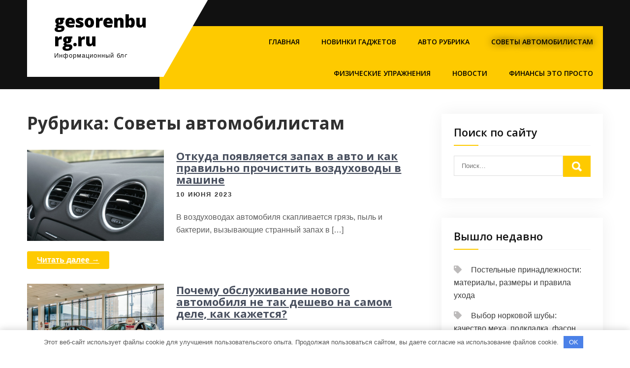

--- FILE ---
content_type: text/html; charset=UTF-8
request_url: https://gesorenburg.ru/category/sovety-avtomobilistam/page/2/
body_size: 16181
content:
<!DOCTYPE html> <html lang="ru-RU"> <head> <meta charset="UTF-8"> <meta name="viewport" content="width=device-width, initial-scale=1"> <link rel="profile" href="http://gmpg.org/xfn/11"> <meta name='robots' content='index, follow, max-image-preview:large, max-snippet:-1, max-video-preview:-1'/> <!-- This site is optimized with the Yoast SEO plugin v23.6 - https://yoast.com/wordpress/plugins/seo/ --> <title>Архивы Советы автомобилистам - Страница 2 из 3 - gesorenburg.ru</title> <link rel="canonical" href="https://gesorenburg.ru/category/sovety-avtomobilistam/page/2/"/> <link rel="prev" href="https://gesorenburg.ru/category/sovety-avtomobilistam/"/> <link rel="next" href="https://gesorenburg.ru/category/sovety-avtomobilistam/page/3/"/> <meta property="og:locale" content="ru_RU"/> <meta property="og:type" content="article"/> <meta property="og:title" content="Архивы Советы автомобилистам - Страница 2 из 3 - gesorenburg.ru"/> <meta property="og:url" content="https://gesorenburg.ru/category/sovety-avtomobilistam/"/> <meta property="og:site_name" content="gesorenburg.ru"/> <meta name="twitter:card" content="summary_large_image"/> <script type="application/ld+json" class="yoast-schema-graph">{"@context":"https://schema.org","@graph":[{"@type":"CollectionPage","@id":"https://gesorenburg.ru/category/sovety-avtomobilistam/","url":"https://gesorenburg.ru/category/sovety-avtomobilistam/page/2/","name":"Архивы Советы автомобилистам - Страница 2 из 3 - gesorenburg.ru","isPartOf":{"@id":"https://gesorenburg.ru/#website"},"primaryImageOfPage":{"@id":"https://gesorenburg.ru/category/sovety-avtomobilistam/page/2/#primaryimage"},"image":{"@id":"https://gesorenburg.ru/category/sovety-avtomobilistam/page/2/#primaryimage"},"thumbnailUrl":"https://gesorenburg.ru/wp-content/uploads/2023/06/otkuda-pojavljaetsja-zapah-v-avto-i-kak-pravilno-prochistit-vozduhovody-v-mashine-fcd087b-scaled.jpg","breadcrumb":{"@id":"https://gesorenburg.ru/category/sovety-avtomobilistam/page/2/#breadcrumb"},"inLanguage":"ru-RU"},{"@type":"ImageObject","inLanguage":"ru-RU","@id":"https://gesorenburg.ru/category/sovety-avtomobilistam/page/2/#primaryimage","url":"https://gesorenburg.ru/wp-content/uploads/2023/06/otkuda-pojavljaetsja-zapah-v-avto-i-kak-pravilno-prochistit-vozduhovody-v-mashine-fcd087b-scaled.jpg","contentUrl":"https://gesorenburg.ru/wp-content/uploads/2023/06/otkuda-pojavljaetsja-zapah-v-avto-i-kak-pravilno-prochistit-vozduhovody-v-mashine-fcd087b-scaled.jpg","width":2560,"height":1702},{"@type":"BreadcrumbList","@id":"https://gesorenburg.ru/category/sovety-avtomobilistam/page/2/#breadcrumb","itemListElement":[{"@type":"ListItem","position":1,"name":"Главная страница","item":"https://gesorenburg.ru/"},{"@type":"ListItem","position":2,"name":"Советы автомобилистам"}]},{"@type":"WebSite","@id":"https://gesorenburg.ru/#website","url":"https://gesorenburg.ru/","name":"gesorenburg.ru","description":"Информационный блог","potentialAction":[{"@type":"SearchAction","target":{"@type":"EntryPoint","urlTemplate":"https://gesorenburg.ru/?s={search_term_string}"},"query-input":{"@type":"PropertyValueSpecification","valueRequired":true,"valueName":"search_term_string"}}],"inLanguage":"ru-RU"}]}</script> <!-- / Yoast SEO plugin. --> <link rel='dns-prefetch' href='//fonts.googleapis.com'/> <link rel="alternate" type="application/rss+xml" title="gesorenburg.ru &raquo; Лента" href="https://gesorenburg.ru/feed/"/> <link rel="alternate" type="application/rss+xml" title="gesorenburg.ru &raquo; Лента комментариев" href="https://gesorenburg.ru/comments/feed/"/> <link rel="alternate" type="application/rss+xml" title="gesorenburg.ru &raquo; Лента рубрики Советы автомобилистам" href="https://gesorenburg.ru/category/sovety-avtomobilistam/feed/"/> <style id='wp-img-auto-sizes-contain-inline-css' type='text/css'> img:is([sizes=auto i],[sizes^="auto," i]){contain-intrinsic-size:3000px 1500px} /*# sourceURL=wp-img-auto-sizes-contain-inline-css */ </style> <style id='wp-emoji-styles-inline-css' type='text/css'> img.wp-smiley, img.emoji { display: inline !important; border: none !important; box-shadow: none !important; height: 1em !important; width: 1em !important; margin: 0 0.07em !important; vertical-align: -0.1em !important; background: none !important; padding: 0 !important; } /*# sourceURL=wp-emoji-styles-inline-css */ </style> <style id='classic-theme-styles-inline-css' type='text/css'> /*! This file is auto-generated */ .wp-block-button__link{color:#fff;background-color:#32373c;border-radius:9999px;box-shadow:none;text-decoration:none;padding:calc(.667em + 2px) calc(1.333em + 2px);font-size:1.125em}.wp-block-file__button{background:#32373c;color:#fff;text-decoration:none} /*# sourceURL=/wp-includes/css/classic-themes.min.css */ </style> <link rel='stylesheet' id='contact-form-7-css' href='https://gesorenburg.ru/wp-content/plugins/contact-form-7/includes/css/styles.css?ver=5.9.8' type='text/css' media='all'/> <link rel='stylesheet' id='ez-toc-css' href='https://gesorenburg.ru/wp-content/plugins/easy-table-of-contents/assets/css/screen.min.css?ver=2.0.69.1' type='text/css' media='all'/> <style id='ez-toc-inline-css' type='text/css'> div#ez-toc-container .ez-toc-title {font-size: 120%;}div#ez-toc-container .ez-toc-title {font-weight: 500;}div#ez-toc-container ul li {font-size: 95%;}div#ez-toc-container ul li {font-weight: 500;}div#ez-toc-container nav ul ul li {font-size: 90%;} .ez-toc-container-direction {direction: ltr;}.ez-toc-counter ul{counter-reset: item ;}.ez-toc-counter nav ul li a::before {content: counters(item, '.', decimal) '. ';display: inline-block;counter-increment: item;flex-grow: 0;flex-shrink: 0;margin-right: .2em; float: left; }.ez-toc-widget-direction {direction: ltr;}.ez-toc-widget-container ul{counter-reset: item ;}.ez-toc-widget-container nav ul li a::before {content: counters(item, '.', decimal) '. ';display: inline-block;counter-increment: item;flex-grow: 0;flex-shrink: 0;margin-right: .2em; float: left; } /*# sourceURL=ez-toc-inline-css */ </style> <link rel='stylesheet' id='car-fix-lite-font-css' href='//fonts.googleapis.com/css?family=Open+Sans%3A400%2C600%2C700%2C800&#038;ver=6.9' type='text/css' media='all'/> <link rel='stylesheet' id='car-fix-lite-basic-style-css' href='https://gesorenburg.ru/wp-content/themes/car-fix-lite/style.css?ver=6.9' type='text/css' media='all'/> <link rel='stylesheet' id='nivo-slider-css' href='https://gesorenburg.ru/wp-content/themes/car-fix-lite/css/nivo-slider.css?ver=6.9' type='text/css' media='all'/> <link rel='stylesheet' id='fontawesome-all-style-css' href='https://gesorenburg.ru/wp-content/themes/car-fix-lite/fontsawesome/css/fontawesome-all.css?ver=6.9' type='text/css' media='all'/> <link rel='stylesheet' id='car-fix-lite-responsive-css' href='https://gesorenburg.ru/wp-content/themes/car-fix-lite/css/responsive.css?ver=6.9' type='text/css' media='all'/> <script type="text/javascript" src="https://gesorenburg.ru/wp-includes/js/jquery/jquery.min.js?ver=3.7.1" id="jquery-core-js"></script> <script type="text/javascript" src="https://gesorenburg.ru/wp-includes/js/jquery/jquery-migrate.min.js?ver=3.4.1" id="jquery-migrate-js"></script> <script type="text/javascript" src="https://gesorenburg.ru/wp-content/themes/car-fix-lite/js/jquery.nivo.slider.js?ver=6.9" id="jquery-nivo-slider-js"></script> <script type="text/javascript" src="https://gesorenburg.ru/wp-content/themes/car-fix-lite/js/editable.js?ver=6.9" id="car-fix-lite-editable-js"></script> <link rel="https://api.w.org/" href="https://gesorenburg.ru/wp-json/"/><link rel="alternate" title="JSON" type="application/json" href="https://gesorenburg.ru/wp-json/wp/v2/categories/4"/><link rel="EditURI" type="application/rsd+xml" title="RSD" href="https://gesorenburg.ru/xmlrpc.php?rsd"/> <meta name="generator" content="WordPress 6.9"/> <style>.pseudo-clearfy-link { color: #008acf; cursor: pointer;}.pseudo-clearfy-link:hover { text-decoration: none;}</style><meta name="134d25e34ecf95be10e09304eafd7025" content=""> <meta name="yandex-verification" content="eafaf0e37413156c"/> <style type="text/css"> a, .recentpost_listing h2 a:hover, #sidebar ul li a:hover, .recentpost_listing h3 a:hover, .recent-post h6:hover, .header-socialicons a:hover, .postmeta a:hover, .button:hover, .six_column_box:hover h3 a, .features_3box_services:hover h3 a, .footer-wrapper h2 span, .footer-wrapper ul li a:hover, .footer-wrapper ul li.current_page_item a { color:#feca00;} .pagination ul li .current, .pagination ul li a:hover, #commentform input#submit:hover, .nivo-controlNav a.active, .learnmore, a.blogreadmore, .news-title, .header-navigation, .header-nav, .topsitenav ul li ul, .features_imgbx, .six_column_box:hover .iconbox, .nivo-caption .slide_more, .features_3box_services .featurepagereadmore, #sidebar .search-form input.search-submit, .wpcf7 input[type='submit'], nav.pagination .page-numbers.current, .toggle a { background-color:#feca00;} .nivo-caption .slide_more:hover, .tagcloud a:hover, .six_column_box .iconbox, h3.widget-title::after, blockquote { border-color:#feca00;} </style> <style type="text/css"> .site-header{ background: url() no-repeat; background-position: center top; } .logo h1 a { color:#000000;} </style> <link rel="icon" href="https://gesorenburg.ru/wp-content/uploads/2023/06/cropped-gesorenburg-32x32.jpg" sizes="32x32"/> <link rel="icon" href="https://gesorenburg.ru/wp-content/uploads/2023/06/cropped-gesorenburg-192x192.jpg" sizes="192x192"/> <link rel="apple-touch-icon" href="https://gesorenburg.ru/wp-content/uploads/2023/06/cropped-gesorenburg-180x180.jpg"/> <meta name="msapplication-TileImage" content="https://gesorenburg.ru/wp-content/uploads/2023/06/cropped-gesorenburg-270x270.jpg"/> <style>.clearfy-cookie { position:fixed; left:0; right:0; bottom:0; padding:12px; color:#555555; background:#ffffff; -webkit-box-shadow:0 0 15px rgba(0,0,0,.2); -moz-box-shadow:0 0 15px rgba(0,0,0,.2); box-shadow:0 0 15px rgba(0,0,0,.2); z-index:9999; font-size: 13px; transition: .3s; }.clearfy-cookie--left { left: 20px; bottom: 20px; right: auto; max-width: 400px; margin-right: 20px; }.clearfy-cookie--right { left: auto; bottom: 20px; right: 20px; max-width: 400px; margin-left: 20px; }.clearfy-cookie.clearfy-cookie-hide { transform: translateY(150%) translateZ(0); opacity: 0; }.clearfy-cookie-container { max-width:1170px; margin:0 auto; text-align:center; }.clearfy-cookie-accept { background:#4b81e8; color:#fff; border:0; padding:.4em .8em; margin: 0 .5em; font-size: 13px; cursor: pointer; }.clearfy-cookie-accept:hover,.clearfy-cookie-accept:focus { opacity: .9; }</style><style id='global-styles-inline-css' type='text/css'>
:root{--wp--preset--aspect-ratio--square: 1;--wp--preset--aspect-ratio--4-3: 4/3;--wp--preset--aspect-ratio--3-4: 3/4;--wp--preset--aspect-ratio--3-2: 3/2;--wp--preset--aspect-ratio--2-3: 2/3;--wp--preset--aspect-ratio--16-9: 16/9;--wp--preset--aspect-ratio--9-16: 9/16;--wp--preset--color--black: #000000;--wp--preset--color--cyan-bluish-gray: #abb8c3;--wp--preset--color--white: #ffffff;--wp--preset--color--pale-pink: #f78da7;--wp--preset--color--vivid-red: #cf2e2e;--wp--preset--color--luminous-vivid-orange: #ff6900;--wp--preset--color--luminous-vivid-amber: #fcb900;--wp--preset--color--light-green-cyan: #7bdcb5;--wp--preset--color--vivid-green-cyan: #00d084;--wp--preset--color--pale-cyan-blue: #8ed1fc;--wp--preset--color--vivid-cyan-blue: #0693e3;--wp--preset--color--vivid-purple: #9b51e0;--wp--preset--gradient--vivid-cyan-blue-to-vivid-purple: linear-gradient(135deg,rgb(6,147,227) 0%,rgb(155,81,224) 100%);--wp--preset--gradient--light-green-cyan-to-vivid-green-cyan: linear-gradient(135deg,rgb(122,220,180) 0%,rgb(0,208,130) 100%);--wp--preset--gradient--luminous-vivid-amber-to-luminous-vivid-orange: linear-gradient(135deg,rgb(252,185,0) 0%,rgb(255,105,0) 100%);--wp--preset--gradient--luminous-vivid-orange-to-vivid-red: linear-gradient(135deg,rgb(255,105,0) 0%,rgb(207,46,46) 100%);--wp--preset--gradient--very-light-gray-to-cyan-bluish-gray: linear-gradient(135deg,rgb(238,238,238) 0%,rgb(169,184,195) 100%);--wp--preset--gradient--cool-to-warm-spectrum: linear-gradient(135deg,rgb(74,234,220) 0%,rgb(151,120,209) 20%,rgb(207,42,186) 40%,rgb(238,44,130) 60%,rgb(251,105,98) 80%,rgb(254,248,76) 100%);--wp--preset--gradient--blush-light-purple: linear-gradient(135deg,rgb(255,206,236) 0%,rgb(152,150,240) 100%);--wp--preset--gradient--blush-bordeaux: linear-gradient(135deg,rgb(254,205,165) 0%,rgb(254,45,45) 50%,rgb(107,0,62) 100%);--wp--preset--gradient--luminous-dusk: linear-gradient(135deg,rgb(255,203,112) 0%,rgb(199,81,192) 50%,rgb(65,88,208) 100%);--wp--preset--gradient--pale-ocean: linear-gradient(135deg,rgb(255,245,203) 0%,rgb(182,227,212) 50%,rgb(51,167,181) 100%);--wp--preset--gradient--electric-grass: linear-gradient(135deg,rgb(202,248,128) 0%,rgb(113,206,126) 100%);--wp--preset--gradient--midnight: linear-gradient(135deg,rgb(2,3,129) 0%,rgb(40,116,252) 100%);--wp--preset--font-size--small: 13px;--wp--preset--font-size--medium: 20px;--wp--preset--font-size--large: 36px;--wp--preset--font-size--x-large: 42px;--wp--preset--spacing--20: 0.44rem;--wp--preset--spacing--30: 0.67rem;--wp--preset--spacing--40: 1rem;--wp--preset--spacing--50: 1.5rem;--wp--preset--spacing--60: 2.25rem;--wp--preset--spacing--70: 3.38rem;--wp--preset--spacing--80: 5.06rem;--wp--preset--shadow--natural: 6px 6px 9px rgba(0, 0, 0, 0.2);--wp--preset--shadow--deep: 12px 12px 50px rgba(0, 0, 0, 0.4);--wp--preset--shadow--sharp: 6px 6px 0px rgba(0, 0, 0, 0.2);--wp--preset--shadow--outlined: 6px 6px 0px -3px rgb(255, 255, 255), 6px 6px rgb(0, 0, 0);--wp--preset--shadow--crisp: 6px 6px 0px rgb(0, 0, 0);}:where(.is-layout-flex){gap: 0.5em;}:where(.is-layout-grid){gap: 0.5em;}body .is-layout-flex{display: flex;}.is-layout-flex{flex-wrap: wrap;align-items: center;}.is-layout-flex > :is(*, div){margin: 0;}body .is-layout-grid{display: grid;}.is-layout-grid > :is(*, div){margin: 0;}:where(.wp-block-columns.is-layout-flex){gap: 2em;}:where(.wp-block-columns.is-layout-grid){gap: 2em;}:where(.wp-block-post-template.is-layout-flex){gap: 1.25em;}:where(.wp-block-post-template.is-layout-grid){gap: 1.25em;}.has-black-color{color: var(--wp--preset--color--black) !important;}.has-cyan-bluish-gray-color{color: var(--wp--preset--color--cyan-bluish-gray) !important;}.has-white-color{color: var(--wp--preset--color--white) !important;}.has-pale-pink-color{color: var(--wp--preset--color--pale-pink) !important;}.has-vivid-red-color{color: var(--wp--preset--color--vivid-red) !important;}.has-luminous-vivid-orange-color{color: var(--wp--preset--color--luminous-vivid-orange) !important;}.has-luminous-vivid-amber-color{color: var(--wp--preset--color--luminous-vivid-amber) !important;}.has-light-green-cyan-color{color: var(--wp--preset--color--light-green-cyan) !important;}.has-vivid-green-cyan-color{color: var(--wp--preset--color--vivid-green-cyan) !important;}.has-pale-cyan-blue-color{color: var(--wp--preset--color--pale-cyan-blue) !important;}.has-vivid-cyan-blue-color{color: var(--wp--preset--color--vivid-cyan-blue) !important;}.has-vivid-purple-color{color: var(--wp--preset--color--vivid-purple) !important;}.has-black-background-color{background-color: var(--wp--preset--color--black) !important;}.has-cyan-bluish-gray-background-color{background-color: var(--wp--preset--color--cyan-bluish-gray) !important;}.has-white-background-color{background-color: var(--wp--preset--color--white) !important;}.has-pale-pink-background-color{background-color: var(--wp--preset--color--pale-pink) !important;}.has-vivid-red-background-color{background-color: var(--wp--preset--color--vivid-red) !important;}.has-luminous-vivid-orange-background-color{background-color: var(--wp--preset--color--luminous-vivid-orange) !important;}.has-luminous-vivid-amber-background-color{background-color: var(--wp--preset--color--luminous-vivid-amber) !important;}.has-light-green-cyan-background-color{background-color: var(--wp--preset--color--light-green-cyan) !important;}.has-vivid-green-cyan-background-color{background-color: var(--wp--preset--color--vivid-green-cyan) !important;}.has-pale-cyan-blue-background-color{background-color: var(--wp--preset--color--pale-cyan-blue) !important;}.has-vivid-cyan-blue-background-color{background-color: var(--wp--preset--color--vivid-cyan-blue) !important;}.has-vivid-purple-background-color{background-color: var(--wp--preset--color--vivid-purple) !important;}.has-black-border-color{border-color: var(--wp--preset--color--black) !important;}.has-cyan-bluish-gray-border-color{border-color: var(--wp--preset--color--cyan-bluish-gray) !important;}.has-white-border-color{border-color: var(--wp--preset--color--white) !important;}.has-pale-pink-border-color{border-color: var(--wp--preset--color--pale-pink) !important;}.has-vivid-red-border-color{border-color: var(--wp--preset--color--vivid-red) !important;}.has-luminous-vivid-orange-border-color{border-color: var(--wp--preset--color--luminous-vivid-orange) !important;}.has-luminous-vivid-amber-border-color{border-color: var(--wp--preset--color--luminous-vivid-amber) !important;}.has-light-green-cyan-border-color{border-color: var(--wp--preset--color--light-green-cyan) !important;}.has-vivid-green-cyan-border-color{border-color: var(--wp--preset--color--vivid-green-cyan) !important;}.has-pale-cyan-blue-border-color{border-color: var(--wp--preset--color--pale-cyan-blue) !important;}.has-vivid-cyan-blue-border-color{border-color: var(--wp--preset--color--vivid-cyan-blue) !important;}.has-vivid-purple-border-color{border-color: var(--wp--preset--color--vivid-purple) !important;}.has-vivid-cyan-blue-to-vivid-purple-gradient-background{background: var(--wp--preset--gradient--vivid-cyan-blue-to-vivid-purple) !important;}.has-light-green-cyan-to-vivid-green-cyan-gradient-background{background: var(--wp--preset--gradient--light-green-cyan-to-vivid-green-cyan) !important;}.has-luminous-vivid-amber-to-luminous-vivid-orange-gradient-background{background: var(--wp--preset--gradient--luminous-vivid-amber-to-luminous-vivid-orange) !important;}.has-luminous-vivid-orange-to-vivid-red-gradient-background{background: var(--wp--preset--gradient--luminous-vivid-orange-to-vivid-red) !important;}.has-very-light-gray-to-cyan-bluish-gray-gradient-background{background: var(--wp--preset--gradient--very-light-gray-to-cyan-bluish-gray) !important;}.has-cool-to-warm-spectrum-gradient-background{background: var(--wp--preset--gradient--cool-to-warm-spectrum) !important;}.has-blush-light-purple-gradient-background{background: var(--wp--preset--gradient--blush-light-purple) !important;}.has-blush-bordeaux-gradient-background{background: var(--wp--preset--gradient--blush-bordeaux) !important;}.has-luminous-dusk-gradient-background{background: var(--wp--preset--gradient--luminous-dusk) !important;}.has-pale-ocean-gradient-background{background: var(--wp--preset--gradient--pale-ocean) !important;}.has-electric-grass-gradient-background{background: var(--wp--preset--gradient--electric-grass) !important;}.has-midnight-gradient-background{background: var(--wp--preset--gradient--midnight) !important;}.has-small-font-size{font-size: var(--wp--preset--font-size--small) !important;}.has-medium-font-size{font-size: var(--wp--preset--font-size--medium) !important;}.has-large-font-size{font-size: var(--wp--preset--font-size--large) !important;}.has-x-large-font-size{font-size: var(--wp--preset--font-size--x-large) !important;}
/*# sourceURL=global-styles-inline-css */
</style>
</head> <body class="archive paged category category-sovety-avtomobilistam category-4 wp-embed-responsive paged-2 category-paged-2 wp-theme-car-fix-lite group-blog"> <a class="skip-link screen-reader-text" href="#page_content_builder"> Перейти к содержимому</a> <div id="sitelayout_type" > <div class="site-header siteinner"> <div class="container"> <div class="header-top"> <div class="left"> </div> <div class="right"> </div> <!--.right--> <div class="clear"></div> </div> <div class="logonavigation"> <div class="logo"> <h1><a href="https://gesorenburg.ru/" rel="home">gesorenburg.ru</a></h1> <p>Информационный блог</p> </div><!-- logo --> <div class="header-nav"> <div class="toggle"> <a class="toggleMenu" href="#">Меню</a> </div><!-- toggle --> <div class="topsitenav"> <div class="menu-glavnoe-menyu-container"><ul id="menu-glavnoe-menyu" class="menu"><li id="menu-item-36" class="menu-item menu-item-type-custom menu-item-object-custom menu-item-home menu-item-36"><a href="https://gesorenburg.ru/">Главная</a></li> <li id="menu-item-38" class="menu-item menu-item-type-taxonomy menu-item-object-category menu-item-38"><a href="https://gesorenburg.ru/category/novinki-gadzhetov/">Новинки гаджетов</a></li> <li id="menu-item-37" class="menu-item menu-item-type-taxonomy menu-item-object-category menu-item-37"><a href="https://gesorenburg.ru/category/avto-rubrika/">Авто рубрика</a></li> <li id="menu-item-40" class="menu-item menu-item-type-taxonomy menu-item-object-category current-menu-item menu-item-40"><a href="https://gesorenburg.ru/category/sovety-avtomobilistam/" aria-current="page">Советы автомобилистам</a></li> <li id="menu-item-41" class="menu-item menu-item-type-taxonomy menu-item-object-category menu-item-41"><a href="https://gesorenburg.ru/category/fizicheskie-uprazhneniya/">Физические упражнения</a></li> <li id="menu-item-39" class="menu-item menu-item-type-taxonomy menu-item-object-category menu-item-39"><a href="https://gesorenburg.ru/category/novosti-tehniki/">Новости</a></li> <li id="menu-item-42" class="menu-item menu-item-type-taxonomy menu-item-object-category menu-item-42"><a href="https://gesorenburg.ru/category/finansy-eto-prosto/">Финансы это просто</a></li> </ul></div> </div><!--.topsitenav --> </div><!--.header-nav --> <div class="clear"></div> </div><!-- .logonavigation --> </div><!-- .container --> </div><!--.site-header --> <div class="container"> <div id="page_content_builder"> <section class="content_align_box"> <header class="page-header"> <h1 class="entry-title">Рубрика: <span>Советы автомобилистам</span></h1> </header><!-- .page-header --> <div class="defaultpost_lyout"> <div class="recentpost_listing"> <article id="post-192" class="post-192 post type-post status-publish format-standard has-post-thumbnail hentry category-sovety-avtomobilistam"> <div class="post-thumb"> <a href="https://gesorenburg.ru/otkuda-poyavlyaetsya-zapah-v-avto-i-kak-pravilno-prochistit-vozduhovody-v-mashine/"><img width="2560" height="1702" src="https://gesorenburg.ru/wp-content/uploads/2023/06/otkuda-pojavljaetsja-zapah-v-avto-i-kak-pravilno-prochistit-vozduhovody-v-mashine-fcd087b-scaled.jpg" class="attachment-post-thumbnail size-post-thumbnail wp-post-image" alt="" decoding="async" fetchpriority="high" srcset="https://gesorenburg.ru/wp-content/uploads/2023/06/otkuda-pojavljaetsja-zapah-v-avto-i-kak-pravilno-prochistit-vozduhovody-v-mashine-fcd087b-scaled.jpg 2560w, https://gesorenburg.ru/wp-content/uploads/2023/06/otkuda-pojavljaetsja-zapah-v-avto-i-kak-pravilno-prochistit-vozduhovody-v-mashine-fcd087b-300x199.jpg 300w, https://gesorenburg.ru/wp-content/uploads/2023/06/otkuda-pojavljaetsja-zapah-v-avto-i-kak-pravilno-prochistit-vozduhovody-v-mashine-fcd087b-1024x681.jpg 1024w, https://gesorenburg.ru/wp-content/uploads/2023/06/otkuda-pojavljaetsja-zapah-v-avto-i-kak-pravilno-prochistit-vozduhovody-v-mashine-fcd087b-768x511.jpg 768w, https://gesorenburg.ru/wp-content/uploads/2023/06/otkuda-pojavljaetsja-zapah-v-avto-i-kak-pravilno-prochistit-vozduhovody-v-mashine-fcd087b-1536x1021.jpg 1536w, https://gesorenburg.ru/wp-content/uploads/2023/06/otkuda-pojavljaetsja-zapah-v-avto-i-kak-pravilno-prochistit-vozduhovody-v-mashine-fcd087b-2048x1362.jpg 2048w" sizes="(max-width: 2560px) 100vw, 2560px"/></a> </div> <header class="entry-header"> <h3><a href="https://gesorenburg.ru/otkuda-poyavlyaetsya-zapah-v-avto-i-kak-pravilno-prochistit-vozduhovody-v-mashine/" rel="bookmark">Откуда появляется запах в авто и как правильно прочистить воздуховоды в машине</a></h3> <div class="postmeta"> <div class="post-date">10 июня 2023</div><!-- post-date --> </div><!-- postmeta --> </header><!-- .entry-header --> <div class="entry-summary"> <p>В воздуховодах автомобиля скапливается грязь, пыль и бактерии, вызывающие странный запах в [&hellip;]</p> <a class="blogreadmore" href="https://gesorenburg.ru/otkuda-poyavlyaetsya-zapah-v-avto-i-kak-pravilno-prochistit-vozduhovody-v-mashine/">Читать далее &rarr;</a> </div><!-- .entry-summary --> <div class="clear"></div> </article><!-- #post-## --> </div><!-- .recentpost_listing--> <div class="recentpost_listing"> <article id="post-189" class="post-189 post type-post status-publish format-standard has-post-thumbnail hentry category-sovety-avtomobilistam"> <div class="post-thumb"> <a href="https://gesorenburg.ru/pochemu-obsluzhivanie-novogo-avtomobilya-ne-tak-deshevo-na-samom-dele-kak-kazhetsya/"><img width="2400" height="1500" src="https://gesorenburg.ru/wp-content/uploads/2023/06/pochemu-obsluzhivanie-novogo-avtomobilja-ne-tak-deshevo-na-samom-dele-kak-kazhetsja-e22bf12.jpg" class="attachment-post-thumbnail size-post-thumbnail wp-post-image" alt="" decoding="async" srcset="https://gesorenburg.ru/wp-content/uploads/2023/06/pochemu-obsluzhivanie-novogo-avtomobilja-ne-tak-deshevo-na-samom-dele-kak-kazhetsja-e22bf12.jpg 2400w, https://gesorenburg.ru/wp-content/uploads/2023/06/pochemu-obsluzhivanie-novogo-avtomobilja-ne-tak-deshevo-na-samom-dele-kak-kazhetsja-e22bf12-300x188.jpg 300w, https://gesorenburg.ru/wp-content/uploads/2023/06/pochemu-obsluzhivanie-novogo-avtomobilja-ne-tak-deshevo-na-samom-dele-kak-kazhetsja-e22bf12-1024x640.jpg 1024w, https://gesorenburg.ru/wp-content/uploads/2023/06/pochemu-obsluzhivanie-novogo-avtomobilja-ne-tak-deshevo-na-samom-dele-kak-kazhetsja-e22bf12-768x480.jpg 768w, https://gesorenburg.ru/wp-content/uploads/2023/06/pochemu-obsluzhivanie-novogo-avtomobilja-ne-tak-deshevo-na-samom-dele-kak-kazhetsja-e22bf12-1536x960.jpg 1536w, https://gesorenburg.ru/wp-content/uploads/2023/06/pochemu-obsluzhivanie-novogo-avtomobilja-ne-tak-deshevo-na-samom-dele-kak-kazhetsja-e22bf12-2048x1280.jpg 2048w" sizes="(max-width: 2400px) 100vw, 2400px"/></a> </div> <header class="entry-header"> <h3><a href="https://gesorenburg.ru/pochemu-obsluzhivanie-novogo-avtomobilya-ne-tak-deshevo-na-samom-dele-kak-kazhetsya/" rel="bookmark">Почему обслуживание нового автомобиля не так дешево на самом деле, как кажется?</a></h3> <div class="postmeta"> <div class="post-date"></div><!-- post-date --> </div><!-- postmeta --> </header><!-- .entry-header --> <div class="entry-summary"> <p>Покупка автомобиля – далеко не последние расходы. Каждый владелец знает, что придется [&hellip;]</p> <a class="blogreadmore" href="https://gesorenburg.ru/pochemu-obsluzhivanie-novogo-avtomobilya-ne-tak-deshevo-na-samom-dele-kak-kazhetsya/">Читать далее &rarr;</a> </div><!-- .entry-summary --> <div class="clear"></div> </article><!-- #post-## --> </div><!-- .recentpost_listing--> <div class="recentpost_listing"> <article id="post-184" class="post-184 post type-post status-publish format-standard has-post-thumbnail hentry category-sovety-avtomobilistam"> <div class="post-thumb"> <a href="https://gesorenburg.ru/kakie-opasnosti-maksimalno-mogut-navredit-avtomobilyu-v-zharu/"><img width="2560" height="1396" src="https://gesorenburg.ru/wp-content/uploads/2023/06/kakie-opasnosti-maksimalno-mogut-navredit-avtomobilju-v-zharu-30997c0-scaled.jpg" class="attachment-post-thumbnail size-post-thumbnail wp-post-image" alt="" decoding="async" srcset="https://gesorenburg.ru/wp-content/uploads/2023/06/kakie-opasnosti-maksimalno-mogut-navredit-avtomobilju-v-zharu-30997c0-scaled.jpg 2560w, https://gesorenburg.ru/wp-content/uploads/2023/06/kakie-opasnosti-maksimalno-mogut-navredit-avtomobilju-v-zharu-30997c0-300x164.jpg 300w, https://gesorenburg.ru/wp-content/uploads/2023/06/kakie-opasnosti-maksimalno-mogut-navredit-avtomobilju-v-zharu-30997c0-1024x558.jpg 1024w, https://gesorenburg.ru/wp-content/uploads/2023/06/kakie-opasnosti-maksimalno-mogut-navredit-avtomobilju-v-zharu-30997c0-768x419.jpg 768w, https://gesorenburg.ru/wp-content/uploads/2023/06/kakie-opasnosti-maksimalno-mogut-navredit-avtomobilju-v-zharu-30997c0-1536x838.jpg 1536w, https://gesorenburg.ru/wp-content/uploads/2023/06/kakie-opasnosti-maksimalno-mogut-navredit-avtomobilju-v-zharu-30997c0-2048x1117.jpg 2048w" sizes="(max-width: 2560px) 100vw, 2560px"/></a> </div> <header class="entry-header"> <h3><a href="https://gesorenburg.ru/kakie-opasnosti-maksimalno-mogut-navredit-avtomobilyu-v-zharu/" rel="bookmark">Какие опасности максимально могут навредить автомобилю в жару</a></h3> <div class="postmeta"> <div class="post-date"></div><!-- post-date --> </div><!-- postmeta --> </header><!-- .entry-header --> <div class="entry-summary"> <p>В знойную погоду автомобиль подвергается опасности, так как нагрузка увеличивается на все [&hellip;]</p> <a class="blogreadmore" href="https://gesorenburg.ru/kakie-opasnosti-maksimalno-mogut-navredit-avtomobilyu-v-zharu/">Читать далее &rarr;</a> </div><!-- .entry-summary --> <div class="clear"></div> </article><!-- #post-## --> </div><!-- .recentpost_listing--> <div class="recentpost_listing"> <article id="post-182" class="post-182 post type-post status-publish format-standard has-post-thumbnail hentry category-sovety-avtomobilistam"> <div class="post-thumb"> <a href="https://gesorenburg.ru/kak-vybrat-avtomobilnuyu-signalizacziyu-camper4x4/"><img width="300" height="156" src="https://gesorenburg.ru/wp-content/uploads/2023/06/kak-vybrat-avtomobilnuju-signalizaciju-camper4x4-6fd77a4.jpg" class="attachment-post-thumbnail size-post-thumbnail wp-post-image" alt="" decoding="async" loading="lazy"/></a> </div> <header class="entry-header"> <h3><a href="https://gesorenburg.ru/kak-vybrat-avtomobilnuyu-signalizacziyu-camper4x4/" rel="bookmark">Как выбрать автомобильную сигнализацию</a></h3> <div class="postmeta"> <div class="post-date"></div><!-- post-date --> </div><!-- postmeta --> </header><!-- .entry-header --> <div class="entry-summary"> <p>Как же выбрать автомобильную сигнализацию Угоны автомашин еще продолжительное время будут банальной [&hellip;]</p> <a class="blogreadmore" href="https://gesorenburg.ru/kak-vybrat-avtomobilnuyu-signalizacziyu-camper4x4/">Читать далее &rarr;</a> </div><!-- .entry-summary --> <div class="clear"></div> </article><!-- #post-## --> </div><!-- .recentpost_listing--> <div class="recentpost_listing"> <article id="post-181" class="post-181 post type-post status-publish format-standard hentry category-sovety-avtomobilistam"> <header class="entry-header"> <h3><a href="https://gesorenburg.ru/kak-vybrat-avtomobilnye-shiny-nyuansy-pokupki-reziny-camper4x4/" rel="bookmark">Как выбрать автомобильные шины: нюансы покупки резины</a></h3> <div class="postmeta"> <div class="post-date"></div><!-- post-date --> </div><!-- postmeta --> </header><!-- .entry-header --> <div class="entry-summary"> <p>Каждый сезон необходимо менять резину для того, чтобы можно было обеспечивать хорошее [&hellip;]</p> <a class="blogreadmore" href="https://gesorenburg.ru/kak-vybrat-avtomobilnye-shiny-nyuansy-pokupki-reziny-camper4x4/">Читать далее &rarr;</a> </div><!-- .entry-summary --> <div class="clear"></div> </article><!-- #post-## --> </div><!-- .recentpost_listing--> <div class="recentpost_listing"> <article id="post-179" class="post-179 post type-post status-publish format-standard has-post-thumbnail hentry category-sovety-avtomobilistam"> <div class="post-thumb"> <a href="https://gesorenburg.ru/kak-vybrat-avtomojku-dlya-doma-camper4x4/"><img width="300" height="227" src="https://gesorenburg.ru/wp-content/uploads/2023/06/kak-vybrat-avtomojku-dlja-doma-camper4x4-846cbf2.jpg" class="attachment-post-thumbnail size-post-thumbnail wp-post-image" alt="" decoding="async" loading="lazy"/></a> </div> <header class="entry-header"> <h3><a href="https://gesorenburg.ru/kak-vybrat-avtomojku-dlya-doma-camper4x4/" rel="bookmark">Как выбрать автомойку для дома</a></h3> <div class="postmeta"> <div class="post-date"></div><!-- post-date --> </div><!-- postmeta --> </header><!-- .entry-header --> <div class="entry-summary"> <p>Автомобильные дороги, сады, лужайки, мусор, газонокосилки, коврики и другие предметы часто нуждаются [&hellip;]</p> <a class="blogreadmore" href="https://gesorenburg.ru/kak-vybrat-avtomojku-dlya-doma-camper4x4/">Читать далее &rarr;</a> </div><!-- .entry-summary --> <div class="clear"></div> </article><!-- #post-## --> </div><!-- .recentpost_listing--> <div class="recentpost_listing"> <article id="post-178" class="post-178 post type-post status-publish format-standard hentry category-sovety-avtomobilistam"> <header class="entry-header"> <h3><a href="https://gesorenburg.ru/kak-vybrat-avtoshkolu-camper4x4/" rel="bookmark">Как выбрать автошколу?</a></h3> <div class="postmeta"> <div class="post-date"></div><!-- post-date --> </div><!-- postmeta --> </header><!-- .entry-header --> <div class="entry-summary"> <p>К выбору автошколы следует подойти ответственно, ведь от качества обучения зависит, каким [&hellip;]</p> <a class="blogreadmore" href="https://gesorenburg.ru/kak-vybrat-avtoshkolu-camper4x4/">Читать далее &rarr;</a> </div><!-- .entry-summary --> <div class="clear"></div> </article><!-- #post-## --> </div><!-- .recentpost_listing--> <div class="recentpost_listing"> <article id="post-177" class="post-177 post type-post status-publish format-standard hentry category-sovety-avtomobilistam"> <header class="entry-header"> <h3><a href="https://gesorenburg.ru/kak-vybrat-horoshij-avtomobil-camper4x4/" rel="bookmark">Как выбрать хороший автомобиль</a></h3> <div class="postmeta"> <div class="post-date"></div><!-- post-date --> </div><!-- postmeta --> </header><!-- .entry-header --> <div class="entry-summary"> <p>Когда вы посещаете автосалон, вы можете найти друзей, у которых есть опыт [&hellip;]</p> <a class="blogreadmore" href="https://gesorenburg.ru/kak-vybrat-horoshij-avtomobil-camper4x4/">Читать далее &rarr;</a> </div><!-- .entry-summary --> <div class="clear"></div> </article><!-- #post-## --> </div><!-- .recentpost_listing--> <div class="recentpost_listing"> <article id="post-174" class="post-174 post type-post status-publish format-standard has-post-thumbnail hentry category-sovety-avtomobilistam"> <div class="post-thumb"> <a href="https://gesorenburg.ru/kak-vybrat-kachestvennoe-lobovoe-steklo-camper4x4/"><img width="300" height="200" src="https://gesorenburg.ru/wp-content/uploads/2023/06/kak-vybrat-kachestvennoe-lobovoe-steklo-camper4x4-aadf8c7.jpg" class="attachment-post-thumbnail size-post-thumbnail wp-post-image" alt="" decoding="async" loading="lazy"/></a> </div> <header class="entry-header"> <h3><a href="https://gesorenburg.ru/kak-vybrat-kachestvennoe-lobovoe-steklo-camper4x4/" rel="bookmark">Как выбрать качественное лобовое стекло</a></h3> <div class="postmeta"> <div class="post-date"></div><!-- post-date --> </div><!-- postmeta --> </header><!-- .entry-header --> <div class="entry-summary"> <p>Есть много сервисных центров, которые могут заменить лобовое стекло. Замена лобового стекла [&hellip;]</p> <a class="blogreadmore" href="https://gesorenburg.ru/kak-vybrat-kachestvennoe-lobovoe-steklo-camper4x4/">Читать далее &rarr;</a> </div><!-- .entry-summary --> <div class="clear"></div> </article><!-- #post-## --> </div><!-- .recentpost_listing--> <div class="recentpost_listing"> <article id="post-172" class="post-172 post type-post status-publish format-standard has-post-thumbnail hentry category-sovety-avtomobilistam"> <div class="post-thumb"> <a href="https://gesorenburg.ru/kak-vybrat-letnie-shiny-camper4x4/"><img width="284" height="177" src="https://gesorenburg.ru/wp-content/uploads/2023/06/kak-vybrat-letnie-shiny-camper4x4-65c4968.jpg" class="attachment-post-thumbnail size-post-thumbnail wp-post-image" alt="" decoding="async" loading="lazy"/></a> </div> <header class="entry-header"> <h3><a href="https://gesorenburg.ru/kak-vybrat-letnie-shiny-camper4x4/" rel="bookmark">Как выбрать летние шины?</a></h3> <div class="postmeta"> <div class="post-date"></div><!-- post-date --> </div><!-- postmeta --> </header><!-- .entry-header --> <div class="entry-summary"> <p>Своевременная смена покрышек по сезону – залог безопасности и комфорта на дороге. [&hellip;]</p> <a class="blogreadmore" href="https://gesorenburg.ru/kak-vybrat-letnie-shiny-camper4x4/">Читать далее &rarr;</a> </div><!-- .entry-summary --> <div class="clear"></div> </article><!-- #post-## --> </div><!-- .recentpost_listing--> </div> <nav class="navigation pagination" aria-label="Пагинация записей"> <h2 class="screen-reader-text">Пагинация записей</h2> <div class="nav-links"><a class="prev page-numbers" href="https://gesorenburg.ru/category/sovety-avtomobilistam/">Назад</a> <a class="page-numbers" href="https://gesorenburg.ru/category/sovety-avtomobilistam/">1</a> <span aria-current="page" class="page-numbers current">2</span> <a class="page-numbers" href="https://gesorenburg.ru/category/sovety-avtomobilistam/page/3/">3</a> <a class="next page-numbers" href="https://gesorenburg.ru/category/sovety-avtomobilistam/page/3/">Далее</a></div> </nav> </section> <div id="sidebar"> <aside id="search-2" class="widget widget_search"><h3 class="widget-title">Поиск по сайту</h3><form role="search" method="get" class="search-form" action="https://gesorenburg.ru/"> <label> <input type="search" class="search-field" placeholder="Поиск…" value="" name="s"> </label> <input type="submit" class="search-submit" value="Найти"> </form> </aside> <aside id="recent-posts-2" class="widget widget_recent_entries"> <h3 class="widget-title">Вышло недавно</h3> <ul> <li> <a href="https://gesorenburg.ru/postelnye-prinadlezhnosti-materialy-razmery-i-pravila-uhoda/">Постельные принадлежности: материалы, размеры и правила ухода</a> </li> <li> <a href="https://gesorenburg.ru/vybor-norkovoy-shuby-kachestvo-meha-podkladka-fason/">Выбор норковой шубы: качество меха, подкладка, фасон</a> </li> <li> <a href="https://gesorenburg.ru/kak-opredelit-kachestvennuyu-kozhu-priznaki-otdelka-shvy/">Как определить качественную кожу: признаки, отделка, швы</a> </li> <li> <a href="https://gesorenburg.ru/primenenie-geliya-v-promyshlennosti-tehnologii-preimuschestva-i-ogranicheniya/">Применение гелия в промышленности: технологии, преимущества и ограничения</a> </li> <li> <a href="https://gesorenburg.ru/preimuschestva-i-riski-smas-liftinga-chto-ozhidat-patsientu/">Преимущества и риски SMAS-лифтинга: что ожидать пациенту</a> </li> <li> <a href="https://gesorenburg.ru/ded-moroz-i-snegurochka-na-dom-v-moskve/">Дед Мороз и Снегурочка на дом в Москве</a> </li> <li> <a href="https://gesorenburg.ru/testirovanie-shin-viatti-bosco-at-v-237-rezultaty-i-vyvody/">Тестирование шин Viatti Bosco AT V 237: результаты и выводы</a> </li> <li> <a href="https://gesorenburg.ru/novosti-i-sobytiya-aktualnye-novosti-i-ih-vliyanie-na-obschestvo/">Новости и события: актуальные новости и их влияние на общество</a> </li> <li> <a href="https://gesorenburg.ru/kabel-vvg-3-tehnicheskie-harakteristiki-sfera-primeneniya-i-faktory/">Кабель ВВГ 3: технические характеристики, сфера применения и факторы</a> </li> <li> <a href="https://gesorenburg.ru/kalkulyator-dostavki-iz-kitaya-kak-optimizirovat-vashi-zatraty-na-import/">Калькулятор доставки из Китая: как оптимизировать ваши затраты на импорт?</a> </li> <li> <a href="https://gesorenburg.ru/pochemu-vizualnye-elementy-povyshayut-doverie-i-loyalnost/">Почему визуальные элементы повышают доверие и лояльность</a> </li> <li> <a href="https://gesorenburg.ru/sovremennye-resheniya-dlya-remonta-kak-vybrat-idealnye-steklopakety/">Современные решения для ремонта: как выбрать идеальные стеклопакеты?</a> </li> </ul> </aside><aside id="pages-2" class="widget widget_pages"><h3 class="widget-title">Информация для гостей</h3> <ul> <li class="page_item page-item-2345"><a href="https://gesorenburg.ru/999-2/">999</a></li> <li class="page_item page-item-2516"><a href="https://gesorenburg.ru/apan/">Apan</a></li> <li class="page_item page-item-2284"><a href="https://gesorenburg.ru/bmw-garage/">BMW garage</a></li> <li class="page_item page-item-2280"><a href="https://gesorenburg.ru/expert-motors/">Expert Motors</a></li> <li class="page_item page-item-2392"><a href="https://gesorenburg.ru/fix-price/">Fix Price</a></li> <li class="page_item page-item-2400"><a href="https://gesorenburg.ru/fix-price-2/">Fix Price</a></li> <li class="page_item page-item-2422"><a href="https://gesorenburg.ru/fix-price-3/">Fix Price</a></li> <li class="page_item page-item-2424"><a href="https://gesorenburg.ru/fix-price-4/">Fix Price</a></li> <li class="page_item page-item-2266"><a href="https://gesorenburg.ru/garage/">Garage</a></li> <li class="page_item page-item-2187"><a href="https://gesorenburg.ru/garage_13-evakuator-sto-avtovinil/">Garage_13 Эвакуатор/Сто/Автовинил</a></li> <li class="page_item page-item-2396"><a href="https://gesorenburg.ru/greenway/">Greenway</a></li> <li class="page_item page-item-2247"><a href="https://gesorenburg.ru/lux-car-service/">Lux car service</a></li> <li class="page_item page-item-2262"><a href="https://gesorenburg.ru/mobil1-tsentr/">Mobil1 центр</a></li> <li class="page_item page-item-2288"><a href="https://gesorenburg.ru/msauto-avtokompleks/">Msauto, автокомплекс</a></li> <li class="page_item page-item-2206"><a href="https://gesorenburg.ru/mustang/">Mustang</a></li> <li class="page_item page-item-2357"><a href="https://gesorenburg.ru/mustang-2/">Mustang</a></li> <li class="page_item page-item-2272"><a href="https://gesorenburg.ru/nikservice/">NikService</a></li> <li class="page_item page-item-2230"><a href="https://gesorenburg.ru/pro100-moyka/">Pro100 мойка</a></li> <li class="page_item page-item-2347"><a href="https://gesorenburg.ru/ram-car/">Ram-car</a></li> <li class="page_item page-item-2348"><a href="https://gesorenburg.ru/ram-car-2/">Ram-car</a></li> <li class="page_item page-item-2367"><a href="https://gesorenburg.ru/sofia-firmennyy-salon-mezhkomnatnyh-dverey-i-peregorodok/">Sofia, фирменный салон межкомнатных дверей и перегородок</a></li> <li class="page_item page-item-2512"><a href="https://gesorenburg.ru/welding-shop/">Welding shop</a></li> <li class="page_item page-item-2226"><a href="https://gesorenburg.ru/avto-gur/">Авто-ГУР</a></li> <li class="page_item page-item-2282"><a href="https://gesorenburg.ru/avto-master/">Авто-Мастер</a></li> <li class="page_item page-item-2251"><a href="https://gesorenburg.ru/avto-servis/">Авто-Сервис</a></li> <li class="page_item page-item-2295"><a href="https://gesorenburg.ru/avtolider-gruppa-kompaniy/">АвтоЛидер, группа компаний</a></li> <li class="page_item page-item-2297"><a href="https://gesorenburg.ru/avtomoyka-avtomoyka/">Автомойка, Автомойка</a></li> <li class="page_item page-item-2212"><a href="https://gesorenburg.ru/avtoray/">АвтоРай</a></li> <li class="page_item page-item-12"><a href="https://gesorenburg.ru/avtoram-i-pravoobladatelyam/">Авторам и правообладателям</a></li> <li class="page_item page-item-2228"><a href="https://gesorenburg.ru/avtoritet/">Авторитет</a></li> <li class="page_item page-item-2198"><a href="https://gesorenburg.ru/avtoservis/">Автосервис</a></li> <li class="page_item page-item-2200"><a href="https://gesorenburg.ru/avtoservis-2/">Автосервис</a></li> <li class="page_item page-item-2202"><a href="https://gesorenburg.ru/avtoservis-3/">Автосервис</a></li> <li class="page_item page-item-2204"><a href="https://gesorenburg.ru/avtoservis-4/">Автосервис</a></li> <li class="page_item page-item-2234"><a href="https://gesorenburg.ru/avtoservis-5/">Автосервис</a></li> <li class="page_item page-item-2249"><a href="https://gesorenburg.ru/avtoservis-6/">Автосервис</a></li> <li class="page_item page-item-2253"><a href="https://gesorenburg.ru/avtoservis-7/">Автосервис</a></li> <li class="page_item page-item-2278"><a href="https://gesorenburg.ru/avtoservis-8/">Автосервис</a></li> <li class="page_item page-item-2343"><a href="https://gesorenburg.ru/avtoservis-9/">Автосервис</a></li> <li class="page_item page-item-2208"><a href="https://gesorenburg.ru/avtoservis-avteka/">Автосервис Автека</a></li> <li class="page_item page-item-2510"><a href="https://gesorenburg.ru/avtoservis-sektor/">Автосервис Сектор</a></li> <li class="page_item page-item-2504"><a href="https://gesorenburg.ru/avtosimvol/">Автосимвол</a></li> <li class="page_item page-item-2244"><a href="https://gesorenburg.ru/avtostil/">АвтоСтиль</a></li> <li class="page_item page-item-2434"><a href="https://gesorenburg.ru/avtoshkola/">Автошкола</a></li> <li class="page_item page-item-2193"><a href="https://gesorenburg.ru/avtoelektrika/">Автоэлектрика</a></li> <li class="page_item page-item-2310"><a href="https://gesorenburg.ru/assotsiatsiya-evakuatorov-goroda-tyumeni/">Ассоциация эвакуаторов города Тюмени</a></li> <li class="page_item page-item-2359"><a href="https://gesorenburg.ru/af-nika-proizvodstvennaya-kompaniya/">Аф ника, производственная компания</a></li> <li class="page_item page-item-2363"><a href="https://gesorenburg.ru/bautsentr-gipermarket-stroitelnyh-i-otdelochnyh-materialov/">Бауцентр, гипермаркет строительных и отделочных материалов</a></li> <li class="page_item page-item-2332"><a href="https://gesorenburg.ru/berloga-proizvodstvennaya-kompaniya-vhodnyh-dverey-ostekleniyu-i-otdelke-balkonov-i-lodzhiy/">БЕРЛОГА, производственная компания входных дверей, остеклению и отделке балконов и лоджий</a></li> <li class="page_item page-item-2268"><a href="https://gesorenburg.ru/borskiy-gubernskiy-kolledzh/">Борский Губернский колледж</a></li> <li class="page_item page-item-2341"><a href="https://gesorenburg.ru/vashi-dveri-torgovo-proizvodstvennaya-kompaniya/">Ваши Двери, торгово-производственная компания</a></li> <li class="page_item page-item-2381"><a href="https://gesorenburg.ru/vladimirskaya-fabrika-dverey-filial-v-g-omske/">Владимирская фабрика дверей, филиал в г. Омске</a></li> <li class="page_item page-item-2410"><a href="https://gesorenburg.ru/vsyo-v-dom/">Всё в дом</a></li> <li class="page_item page-item-2276"><a href="https://gesorenburg.ru/garazh-avto-92/">Гараж Авто 92</a></li> <li class="page_item page-item-2389"><a href="https://gesorenburg.ru/gardian-ofis/">Гардиан, Офис</a></li> <li class="page_item page-item-2412"><a href="https://gesorenburg.ru/gipsovye-izdeliya/">Гипсовые изделия</a></li> <li class="page_item page-item-2270"><a href="https://gesorenburg.ru/grand-avto/">Гранд-Авто</a></li> <li class="page_item page-item-2385"><a href="https://gesorenburg.ru/dveri-geona/">Двери Геона</a></li> <li class="page_item page-item-2431"><a href="https://gesorenburg.ru/dvizhenie/">Движение</a></li> <li class="page_item page-item-2336"><a href="https://gesorenburg.ru/derevo-v-interere-proizvodstvennaya-kompaniya/">Дерево в интерьере, производственная компания</a></li> <li class="page_item page-item-2370"><a href="https://gesorenburg.ru/dubrava-sibir-torgovo-proizvodstvennaya-kompaniya/">Дубрава-Сибирь, торгово-производственная компания</a></li> <li class="page_item page-item-2218"><a href="https://gesorenburg.ru/evpa-servis-sto-evakuator/">Евпа Сервис СТО Эвакуатор</a></li> <li class="page_item page-item-2237"><a href="https://gesorenburg.ru/evro-to/">Евро ТО</a></li> <li class="page_item page-item-2378"><a href="https://gesorenburg.ru/evroopt-magazin-dverey-i-okon/">ЕвроОпт, магазин дверей и окон</a></li> <li class="page_item page-item-2214"><a href="https://gesorenburg.ru/zapravka-avtokonditsionerov/">Заправка автокондиционеров</a></li> <li class="page_item page-item-2313"><a href="https://gesorenburg.ru/ibitsa-sauna/">Ибица, сауна</a></li> <li class="page_item page-item-2216"><a href="https://gesorenburg.ru/kardannyy-val/">Карданный вал</a></li> <li class="page_item page-item-2383"><a href="https://gesorenburg.ru/klassika-mebelnaya-masterskaya/">Классика, мебельная мастерская</a></li> <li class="page_item page-item-2334"><a href="https://gesorenburg.ru/kontinent-remontno-montazhnaya-kompaniya/">Континент, ремонтно-монтажная компания</a></li> <li class="page_item page-item-2329"><a href="https://gesorenburg.ru/krasnoderevschik-torgovo-stroitelnaya-kompaniya/">Краснодеревщик, торгово-строительная компания</a></li> <li class="page_item page-item-2502"><a href="https://gesorenburg.ru/ksb/">КСБ</a></li> <li class="page_item page-item-2339"><a href="https://gesorenburg.ru/lerua-merlen-gipermarket-stroitelnyh-materialov/">Леруа Мерлен, гипермаркет строительных материалов</a></li> <li class="page_item page-item-2394"><a href="https://gesorenburg.ru/melochi-dlya-zhizni/">Мелочи для жизни</a></li> <li class="page_item page-item-2242"><a href="https://gesorenburg.ru/mechta/">Мечта</a></li> <li class="page_item page-item-2398"><a href="https://gesorenburg.ru/mechta-hozyayki/">Мечта Хозяйки</a></li> <li class="page_item page-item-2264"><a href="https://gesorenburg.ru/neftyanik-avtoservisnyy-kompleks/">Нефтяник, автосервисный комплекс</a></li> <li class="page_item page-item-2406"><a href="https://gesorenburg.ru/nuzhnye-tovary-dlya-doma-i-dachi/">Нужные товары для дома и дачи</a></li> <li class="page_item page-item-2299"><a href="https://gesorenburg.ru/ogat-avtotsentr/">Огат, автоцентр</a></li> <li class="page_item page-item-2195"><a href="https://gesorenburg.ru/pilot/">Пилот</a></li> <li class="page_item page-item-10"><a href="https://gesorenburg.ru/politika-konfidentsialnosti/">Политика конфиденциальности</a></li> <li class="page_item page-item-2404"><a href="https://gesorenburg.ru/promhoztovary/">Промхозтовары</a></li> <li class="page_item page-item-2260"><a href="https://gesorenburg.ru/profit-servis/">Профит-сервис</a></li> <li class="page_item page-item-2354"><a href="https://gesorenburg.ru/profit-servis-2/">Профит-сервис</a></li> <li class="page_item page-item-2387"><a href="https://gesorenburg.ru/realstroykomplekt-nsk/">Реалстройкомплект-Нск</a></li> <li class="page_item page-item-14"><a href="https://gesorenburg.ru/reklama-i-kontakty/">Реклама и Контакты</a></li> <li class="page_item page-item-2418"><a href="https://gesorenburg.ru/saf/">Саф</a></li> <li class="page_item page-item-2185"><a href="https://gesorenburg.ru/svyateks/">Святэкс</a></li> <li class="page_item page-item-2508"><a href="https://gesorenburg.ru/sever/">Север</a></li> <li class="page_item page-item-2308"><a href="https://gesorenburg.ru/sluzhba-evakuatsii-avtomobiley-sluzhba-evakuatsii-avtomobiley/">Служба эвакуации автомобилей, Служба эвакуации автомобилей</a></li> <li class="page_item page-item-2500"><a href="https://gesorenburg.ru/sto-absolyut/">СТО Абсолют</a></li> <li class="page_item page-item-2257"><a href="https://gesorenburg.ru/sto-avtodoktor/">СТО Автодоктор</a></li> <li class="page_item page-item-2274"><a href="https://gesorenburg.ru/sto-avtopost/">СТО Автопост</a></li> <li class="page_item page-item-2352"><a href="https://gesorenburg.ru/stonalazo/">СТОнаЛазо</a></li> <li class="page_item page-item-2365"><a href="https://gesorenburg.ru/stroysya-torgovyy-tsentr/">Стройся, торговый центр</a></li> <li class="page_item page-item-2315"><a href="https://gesorenburg.ru/tinaki-ozdorovitelnyy-kompleks/">Тинаки, оздоровительный комплекс</a></li> <li class="page_item page-item-2402"><a href="https://gesorenburg.ru/tovary-dlya-doma/">Товары для дома</a></li> <li class="page_item page-item-2255"><a href="https://gesorenburg.ru/trans-layn-sto/">Транс Лайн СТО</a></li> <li class="page_item page-item-2506"><a href="https://gesorenburg.ru/udalenie-katalizatorov/">Удаление катализаторов</a></li> <li class="page_item page-item-2408"><a href="https://gesorenburg.ru/ulybka-radugi/">Улыбка Радуги</a></li> <li class="page_item page-item-2420"><a href="https://gesorenburg.ru/ulybka-radugi-2/">Улыбка Радуги</a></li> <li class="page_item page-item-2232"><a href="https://gesorenburg.ru/tsentr/">Центр</a></li> <li class="page_item page-item-2190"><a href="https://gesorenburg.ru/shinomontazh/">Шиномонтаж</a></li> <li class="page_item page-item-2514"><a href="https://gesorenburg.ru/shirina-gora/">Ширина Гора</a></li> <li class="page_item page-item-2301"><a href="https://gesorenburg.ru/evakuator-911-kompaniya/">Эвакуатор 911, компания</a></li> <li class="page_item page-item-2183"><a href="https://gesorenburg.ru/ekspress-avto/">Экспресс-Авто</a></li> <li class="page_item page-item-2286"><a href="https://gesorenburg.ru/elit-avtokompleks/">Элит, автокомплекс</a></li> <li class="page_item page-item-2317"><a href="https://gesorenburg.ru/era-tsentr-otdyha/">Эра, центр отдыха</a></li> <li class="page_item page-item-2239"><a href="https://gesorenburg.ru/yaguar/">Ягуар</a></li> </ul> </aside><aside id="categories-2" class="widget widget_categories"><h3 class="widget-title">Интересное в рубриках</h3> <ul> <li class="cat-item cat-item-3"><a href="https://gesorenburg.ru/category/avto-rubrika/">Авто рубрика</a> </li> <li class="cat-item cat-item-6"><a href="https://gesorenburg.ru/category/novinki-gadzhetov/">Новинки гаджетов</a> </li> <li class="cat-item cat-item-2"><a href="https://gesorenburg.ru/category/novosti-tehniki/">Новости</a> </li> <li class="cat-item cat-item-4 current-cat"><a aria-current="page" href="https://gesorenburg.ru/category/sovety-avtomobilistam/">Советы автомобилистам</a> </li> <li class="cat-item cat-item-5"><a href="https://gesorenburg.ru/category/fizicheskie-uprazhneniya/">Физические упражнения</a> </li> <li class="cat-item cat-item-1"><a href="https://gesorenburg.ru/category/finansy-eto-prosto/">Финансы это просто</a> </li> </ul> </aside> </div><!-- sidebar --> <div class="clear"></div> </div><!-- site-aligner --> </div><!-- container --> <div class="footer-wrapper"> <div class="container"> <div class="clear"></div> </div><!--end .container--> <div class="footer-copyright"> <div class="container"> <div class="powerby"> gesorenburg.ru - Работает на WordPress </div> <div class="design-by">Тема от Grace Themes</div> <div class="clear"></div> </div><!--end .container--> </div><!--end .footer-copyright--> </div><!--end #footer-wrapper--> </div><!--#end sitelayout_type--> <script type="speculationrules">
{"prefetch":[{"source":"document","where":{"and":[{"href_matches":"/*"},{"not":{"href_matches":["/wp-*.php","/wp-admin/*","/wp-content/uploads/*","/wp-content/*","/wp-content/plugins/*","/wp-content/themes/car-fix-lite/*","/*\\?(.+)"]}},{"not":{"selector_matches":"a[rel~=\"nofollow\"]"}},{"not":{"selector_matches":".no-prefetch, .no-prefetch a"}}]},"eagerness":"conservative"}]}
</script> <script>var pseudo_links = document.querySelectorAll(".pseudo-clearfy-link");for (var i=0;i<pseudo_links.length;i++ ) { pseudo_links[i].addEventListener("click", function(e){   window.open( e.target.getAttribute("data-uri") ); }); }</script><script>document.addEventListener("copy", (event) => {var pagelink = "\nИсточник: https://gesorenburg.ru/category/sovety-avtomobilistam/page/2";event.clipboardData.setData("text", document.getSelection() + pagelink);event.preventDefault();});</script> <script>
	/(trident|msie)/i.test(navigator.userAgent)&&document.getElementById&&window.addEventListener&&window.addEventListener("hashchange",function(){var t,e=location.hash.substring(1);/^[A-z0-9_-]+$/.test(e)&&(t=document.getElementById(e))&&(/^(?:a|select|input|button|textarea)$/i.test(t.tagName)||(t.tabIndex=-1),t.focus())},!1);
	</script> <script type="text/javascript" src="https://gesorenburg.ru/wp-includes/js/dist/hooks.min.js?ver=dd5603f07f9220ed27f1" id="wp-hooks-js"></script> <script type="text/javascript" src="https://gesorenburg.ru/wp-includes/js/dist/i18n.min.js?ver=c26c3dc7bed366793375" id="wp-i18n-js"></script> <script type="text/javascript" id="wp-i18n-js-after">
/* <![CDATA[ */
wp.i18n.setLocaleData( { 'text direction\u0004ltr': [ 'ltr' ] } );
//# sourceURL=wp-i18n-js-after
/* ]]> */
</script> <script type="text/javascript" src="https://gesorenburg.ru/wp-content/plugins/contact-form-7/includes/swv/js/index.js?ver=5.9.8" id="swv-js"></script> <script type="text/javascript" id="contact-form-7-js-extra">
/* <![CDATA[ */
var wpcf7 = {"api":{"root":"https://gesorenburg.ru/wp-json/","namespace":"contact-form-7/v1"},"cached":"1"};
//# sourceURL=contact-form-7-js-extra
/* ]]> */
</script> <script type="text/javascript" id="contact-form-7-js-translations">
/* <![CDATA[ */
( function( domain, translations ) {
	var localeData = translations.locale_data[ domain ] || translations.locale_data.messages;
	localeData[""].domain = domain;
	wp.i18n.setLocaleData( localeData, domain );
} )( "contact-form-7", {"translation-revision-date":"2024-03-12 08:39:31+0000","generator":"GlotPress\/4.0.1","domain":"messages","locale_data":{"messages":{"":{"domain":"messages","plural-forms":"nplurals=3; plural=(n % 10 == 1 && n % 100 != 11) ? 0 : ((n % 10 >= 2 && n % 10 <= 4 && (n % 100 < 12 || n % 100 > 14)) ? 1 : 2);","lang":"ru"},"Error:":["\u041e\u0448\u0438\u0431\u043a\u0430:"]}},"comment":{"reference":"includes\/js\/index.js"}} );
//# sourceURL=contact-form-7-js-translations
/* ]]> */
</script> <script type="text/javascript" src="https://gesorenburg.ru/wp-content/plugins/contact-form-7/includes/js/index.js?ver=5.9.8" id="contact-form-7-js"></script> <script type="text/javascript" id="ez-toc-scroll-scriptjs-js-extra">
/* <![CDATA[ */
var eztoc_smooth_local = {"scroll_offset":"30","add_request_uri":""};
//# sourceURL=ez-toc-scroll-scriptjs-js-extra
/* ]]> */
</script> <script type="text/javascript" src="https://gesorenburg.ru/wp-content/plugins/easy-table-of-contents/assets/js/smooth_scroll.min.js?ver=2.0.69.1" id="ez-toc-scroll-scriptjs-js"></script> <script type="text/javascript" src="https://gesorenburg.ru/wp-content/plugins/easy-table-of-contents/vendor/js-cookie/js.cookie.min.js?ver=2.2.1" id="ez-toc-js-cookie-js"></script> <script type="text/javascript" src="https://gesorenburg.ru/wp-content/plugins/easy-table-of-contents/vendor/sticky-kit/jquery.sticky-kit.min.js?ver=1.9.2" id="ez-toc-jquery-sticky-kit-js"></script> <script type="text/javascript" id="ez-toc-js-js-extra">
/* <![CDATA[ */
var ezTOC = {"smooth_scroll":"1","visibility_hide_by_default":"","scroll_offset":"30","fallbackIcon":"\u003Cspan class=\"\"\u003E\u003Cspan class=\"eztoc-hide\" style=\"display:none;\"\u003EToggle\u003C/span\u003E\u003Cspan class=\"ez-toc-icon-toggle-span\"\u003E\u003Csvg style=\"fill: #999;color:#999\" xmlns=\"http://www.w3.org/2000/svg\" class=\"list-377408\" width=\"20px\" height=\"20px\" viewBox=\"0 0 24 24\" fill=\"none\"\u003E\u003Cpath d=\"M6 6H4v2h2V6zm14 0H8v2h12V6zM4 11h2v2H4v-2zm16 0H8v2h12v-2zM4 16h2v2H4v-2zm16 0H8v2h12v-2z\" fill=\"currentColor\"\u003E\u003C/path\u003E\u003C/svg\u003E\u003Csvg style=\"fill: #999;color:#999\" class=\"arrow-unsorted-368013\" xmlns=\"http://www.w3.org/2000/svg\" width=\"10px\" height=\"10px\" viewBox=\"0 0 24 24\" version=\"1.2\" baseProfile=\"tiny\"\u003E\u003Cpath d=\"M18.2 9.3l-6.2-6.3-6.2 6.3c-.2.2-.3.4-.3.7s.1.5.3.7c.2.2.4.3.7.3h11c.3 0 .5-.1.7-.3.2-.2.3-.5.3-.7s-.1-.5-.3-.7zM5.8 14.7l6.2 6.3 6.2-6.3c.2-.2.3-.5.3-.7s-.1-.5-.3-.7c-.2-.2-.4-.3-.7-.3h-11c-.3 0-.5.1-.7.3-.2.2-.3.5-.3.7s.1.5.3.7z\"/\u003E\u003C/svg\u003E\u003C/span\u003E\u003C/span\u003E","chamomile_theme_is_on":""};
//# sourceURL=ez-toc-js-js-extra
/* ]]> */
</script> <script type="text/javascript" src="https://gesorenburg.ru/wp-content/plugins/easy-table-of-contents/assets/js/front.min.js?ver=2.0.69.1-1729103337" id="ez-toc-js-js"></script> <script id="wp-emoji-settings" type="application/json">
{"baseUrl":"https://s.w.org/images/core/emoji/17.0.2/72x72/","ext":".png","svgUrl":"https://s.w.org/images/core/emoji/17.0.2/svg/","svgExt":".svg","source":{"concatemoji":"https://gesorenburg.ru/wp-includes/js/wp-emoji-release.min.js?ver=6.9"}}
</script> <script type="module">
/* <![CDATA[ */
/*! This file is auto-generated */
const a=JSON.parse(document.getElementById("wp-emoji-settings").textContent),o=(window._wpemojiSettings=a,"wpEmojiSettingsSupports"),s=["flag","emoji"];function i(e){try{var t={supportTests:e,timestamp:(new Date).valueOf()};sessionStorage.setItem(o,JSON.stringify(t))}catch(e){}}function c(e,t,n){e.clearRect(0,0,e.canvas.width,e.canvas.height),e.fillText(t,0,0);t=new Uint32Array(e.getImageData(0,0,e.canvas.width,e.canvas.height).data);e.clearRect(0,0,e.canvas.width,e.canvas.height),e.fillText(n,0,0);const a=new Uint32Array(e.getImageData(0,0,e.canvas.width,e.canvas.height).data);return t.every((e,t)=>e===a[t])}function p(e,t){e.clearRect(0,0,e.canvas.width,e.canvas.height),e.fillText(t,0,0);var n=e.getImageData(16,16,1,1);for(let e=0;e<n.data.length;e++)if(0!==n.data[e])return!1;return!0}function u(e,t,n,a){switch(t){case"flag":return n(e,"\ud83c\udff3\ufe0f\u200d\u26a7\ufe0f","\ud83c\udff3\ufe0f\u200b\u26a7\ufe0f")?!1:!n(e,"\ud83c\udde8\ud83c\uddf6","\ud83c\udde8\u200b\ud83c\uddf6")&&!n(e,"\ud83c\udff4\udb40\udc67\udb40\udc62\udb40\udc65\udb40\udc6e\udb40\udc67\udb40\udc7f","\ud83c\udff4\u200b\udb40\udc67\u200b\udb40\udc62\u200b\udb40\udc65\u200b\udb40\udc6e\u200b\udb40\udc67\u200b\udb40\udc7f");case"emoji":return!a(e,"\ud83e\u1fac8")}return!1}function f(e,t,n,a){let r;const o=(r="undefined"!=typeof WorkerGlobalScope&&self instanceof WorkerGlobalScope?new OffscreenCanvas(300,150):document.createElement("canvas")).getContext("2d",{willReadFrequently:!0}),s=(o.textBaseline="top",o.font="600 32px Arial",{});return e.forEach(e=>{s[e]=t(o,e,n,a)}),s}function r(e){var t=document.createElement("script");t.src=e,t.defer=!0,document.head.appendChild(t)}a.supports={everything:!0,everythingExceptFlag:!0},new Promise(t=>{let n=function(){try{var e=JSON.parse(sessionStorage.getItem(o));if("object"==typeof e&&"number"==typeof e.timestamp&&(new Date).valueOf()<e.timestamp+604800&&"object"==typeof e.supportTests)return e.supportTests}catch(e){}return null}();if(!n){if("undefined"!=typeof Worker&&"undefined"!=typeof OffscreenCanvas&&"undefined"!=typeof URL&&URL.createObjectURL&&"undefined"!=typeof Blob)try{var e="postMessage("+f.toString()+"("+[JSON.stringify(s),u.toString(),c.toString(),p.toString()].join(",")+"));",a=new Blob([e],{type:"text/javascript"});const r=new Worker(URL.createObjectURL(a),{name:"wpTestEmojiSupports"});return void(r.onmessage=e=>{i(n=e.data),r.terminate(),t(n)})}catch(e){}i(n=f(s,u,c,p))}t(n)}).then(e=>{for(const n in e)a.supports[n]=e[n],a.supports.everything=a.supports.everything&&a.supports[n],"flag"!==n&&(a.supports.everythingExceptFlag=a.supports.everythingExceptFlag&&a.supports[n]);var t;a.supports.everythingExceptFlag=a.supports.everythingExceptFlag&&!a.supports.flag,a.supports.everything||((t=a.source||{}).concatemoji?r(t.concatemoji):t.wpemoji&&t.twemoji&&(r(t.twemoji),r(t.wpemoji)))});
//# sourceURL=https://gesorenburg.ru/wp-includes/js/wp-emoji-loader.min.js
/* ]]> */
</script> <div id="clearfy-cookie" class="clearfy-cookie clearfy-cookie-hide clearfy-cookie--bottom"> <div class="clearfy-cookie-container"> Этот веб-сайт использует файлы cookie для улучшения пользовательского опыта. Продолжая пользоваться сайтом, вы даете согласие на использование файлов cookie. <button id="clearfy-cookie-accept" class="clearfy-cookie-accept">OK</button> </div></div><script>var cookie_clearfy_hide = document.cookie.replace(/(?:(?:^|.*;\s*)clearfy_cookie_hide\s*\=\s*([^;]*).*$)|^.*$/, "$1");if ( ! cookie_clearfy_hide.length ) {  document.getElementById("clearfy-cookie").classList.remove("clearfy-cookie-hide");} document.getElementById("clearfy-cookie-accept").onclick = function() { document.getElementById("clearfy-cookie").className += " clearfy-cookie-hide"; var clearfy_cookie_date = new Date(new Date().getTime() + 31536000 * 1000); document.cookie = "clearfy_cookie_hide=yes; path=/; expires=" + clearfy_cookie_date.toUTCString(); setTimeout(function() { document.getElementById("clearfy-cookie").parentNode.removeChild( document.getElementById("clearfy-cookie") ); }, 300);}</script></body> </html>
<!--
Performance optimized by W3 Total Cache. Learn more: https://www.boldgrid.com/w3-total-cache/


Served from: gesorenburg.ru @ 2026-01-22 18:10:07 by W3 Total Cache
-->